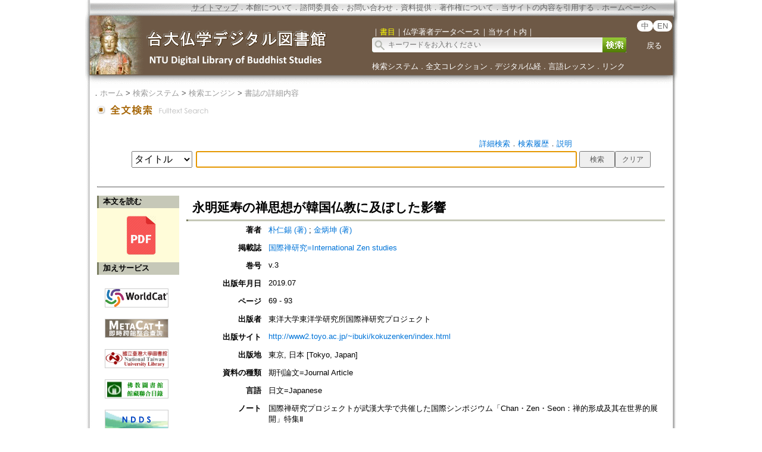

--- FILE ---
content_type: text/html;charset=ISO-8859-1
request_url: https://buddhism.lib.ntu.edu.tw/jsonbibliography?seq=672225
body_size: 2359
content:
{"authorseq":"168473; 97968","seriesno":"","seq_journal":"11415","remarkcontent":"","bfulltext":"1","relative_fulltext_path":"http:\/\/doi.org\/10.34428\/00011033","seriessubsidiary":"","seriesname":"","institution":"","media_type":"\u671f\u520a\u8ad6\u6587=Journal Article","source_topic":"\u56fd\u969b\u7985\u7814\u7a76=International Zen studies","supplier":"","keyword":"\u6c38\u660e\u5ef6\u5bff; \u300e\u5b97\u93e1\u9332\u300f; \u300e\u4e07\u5584\u540c\u5e30\u96c6\u300f; \u97d3\u56fd\u4ecf\u6559; \u666e\u7167\u77e5\u8a25; \u9000\u7fc1\u6027\u5fb9; \u9813\u6f38\u8ad6\u4e89","area":"","period":"","create_time":"2023.06.05","author":"\u6734\u4ec1\u932b (\u8457); \u91d1\u70b3\u5764 (\u8457)","degree":"","archive":"v.3","size":1,"issn":"24338192 (P)","publisher_url":"http:\/\/www2.toyo.ac.jp\/~ibuki\/kokuzenken\/index.html","sutramain":"","topic":"\u6c38\u660e\u5ef6\u5bff\u306e\u7985\u601d\u60f3\u304c\u97d3\u56fd\u4ecf\u6559\u306b\u53ca\u307c\u3057\u305f\u5f71\u97ff","publisher":"\u6771\u6d0b\u5927\u5b66\u6771\u6d0b\u5b66\u7814\u7a76\u6240\u56fd\u969b\u7985\u7814\u7a76\u30d7\u30ed\u30b8\u30a7\u30af\u30c8","page":"69 - 93","doi":"http:\/\/doi.org\/10.34428\/00011033","pressmark":"24338192 (P)","press_time":"2019.07","isbn":"","edition":"","remark":"\u56fd\u969b\u7985\u7814\u7a76\u30d7\u30ed\u30b8\u30a7\u30af\u30c8\u304c\u6b66\u6f22\u5927\u5b66\u3067\u5171\u50ac\u3057\u305f\u56fd\u969b\u30b7\u30f3\u30dd\u30b8\u30a6\u30e0\u300cChan\u30fbZen\u30fbSeon\uff1a\u7985\u7684\u5f62\u6210\u53ca\u5176\u5728\u4e16\u754c\u7684\u5c55\u958b\u300d\u7279\u96c6\u2161","advisor":"","modified_time":"2023.06.05","publicationyear":"","tablecontent":"\u63d0\u8981 69\r\n1 \uff0e\u5e8f\u8ad6 70\r\n2 \uff0e\u6c38\u660e\u5ef6\u5bff\u3068\u9ad8\u9e97\u4ecf\u6559 71\r\n1 \uff09\u9ad8\u9e97\u5149\u5b97\u6642\u4ee3\u306b\u304a\u3051\u308b\u5ef6\u5bff\u7985\u601d\u60f3\u306e\u4f1d\u6765 71\r\n2 \uff09\u666e\u7167\u77e5\u8a25\u306e\u7121\u5fc3\u5408\u9053\u9580\u3068\u6c38\u660e\u5ef6\u5bff\u306e\u300e\u5b97\u93e1\u9332\u300f 72\r\n3 \uff09\u771f\u899a\u6167\u8af6\u3068\u300e\u5b97\u93e1\u9332\u300f 76\r\n4 \uff09\u9ad8\u9e97\u306b\u304a\u3044\u3066\u520a\u884c\u3055\u308c\u305f\u5ef6\u5bff\u95a2\u9023\u7985\u6587\u732e 78\r\n3 \uff0e\u6c38\u660e\u5ef6\u5bff\u3068\u671d\u9bae\u4ecf\u6559 83\r\n1 \uff09\u300e\u4ecf\u7956\u5b97\u6d3e\u4e4b\u56f3\u300f\u306b\u73fe\u308c\u305f\u6cd5\u773c\u5b97\u306e\u4f4d\u76f8 83\r\n2 \uff09\u300e\u671d\u9bae\u4ecf\u6559\u901a\u53f2\u300f\u306b\u307f\u3089\u308c\u308b\u300e\u5b97\u93e1\u9332\u300f 85\r\n4 \uff0e\u0007\u73fe\u4ee3\u97d3\u56fd\u4ecf\u6559\u306b\u304a\u3051\u308b\u6c38\u660e\u5ef6\u5bff\u306e\u5f71\u97ff\uff1a\u9000\u7fc1\u6027\u5fb9\u306e\u7121\u5fc3\u3068\u9813\u6f38\u8ad6 86\r\n5 \uff0e\u7d50\u8ad6 89\r\n\u3010\u53c2\u8003\u6587\u732e\u3011 90\r\n\u3010\u6ce8\u3011 91","place":"","department":"","seq":"672225","summary":"\u3053\u306e\u8ad6\u6587\u306e\u76ee\u7684\u306f\u6c38\u660e\u5ef6\u5bff\u306e\u7985\u601d\u60f3\u304c\u97d3\u56fd\u4ecf\u6559\u5168\u822c\u306b\u53ca\u307c\u3057\u305f\u5f71\u97ff\u3092\u5305\r\n\u62ec\u7684\u306b\u63a2\u3063\u3066\u307f\u308b\u3053\u3068\u306b\u3042\u308b\u3002\u5ef6\u5bff\u306f\u5f7c\u306e\u751f\u5b58\u6642\u671f\u306b\u3001\u3059\u3067\u306b\u9ad8\u9e97\u306b\u540d\u58f0\r\n\u304c\u4f1d\u3048\u3089\u308c\u3066\u3044\u305f\u306e\u3067\u3042\u308b\u304c\u3001\u3053\u308c\u306f\u5f53\u6642\u3001\u9ad8\u9e97\u4ecf\u6559\u754c\u306b\u304a\u3044\u3066\u8af8\u5b97\u3092\u7d9c\r\n\u5408\u3059\u308b\u6027\u683c\u306e\u4ecf\u6559\u304c\u5fc5\u8981\u3067\u3042\u3063\u305f\u304b\u3089\u3067\u3042\u3063\u305f\u3002\u3057\u305f\u304c\u3063\u3066\u9ad8\u9e97\u3067\u306f\u3001\u591a\r\n\u304f\u306e\u50e7\u4fb6\u305f\u3061\u3092\u5ef6\u5bff\u9580\u4e0b\u306b\u9001\u3063\u305f\u306e\u3067\u3042\u308a\u3001\u3053\u308c\u3089\u306e\u4e2d\u306e\u591a\u304f\u304c\u5e30\u56fd\u5f8c\u3001\r\n\u91cd\u8981\u306a\u6d3b\u52d5\u3092\u3057\u305f\u3082\u306e\u3068\u307f\u3089\u308c\u308b\u3002\u304a\u305d\u3089\u304f\u3053\u306e\u3088\u3046\u306a\u4e8b\u67c4\u304c\u3001\u305d\u306e\u5f8c\u3001\r\n\u671d\u9bae\u521d\u671f\u306b\u520a\u884c\u3055\u308c\u305f\u300e\u4ecf\u7956\u5b97\u6d3e\u4e4b\u56f3\u300f\u306b\u304a\u3044\u3066\u6cd5\u773c\u5b97\u306e\u6d41\u308c\u3092\u9ad8\u9e97\u3078\u3068\r\n\u5e30\u7d50\u3055\u305b\u308b\u3053\u3068\u306b\u5927\u304d\u306a\u5f71\u97ff\u3092\u53ca\u307c\u3057\u305f\u3082\u306e\u3068\u307f\u3089\u308c\u308b\u3002\u307e\u305f\u3001\u5ef6\u5bff\u306e\u7985\r\n\u601d\u60f3\u306f\u9ad8\u9e97\u4ecf\u6559\u3092\u4ee3\u8868\u3059\u308b\u77e5\u8a25\u3068\u6167\u8af6\u306e\u4e8c\u4eba\u306b\u5bfe\u3057\u3066\u3082\u76f8\u5f53\u306a\u5f71\u97ff\u3092\u4e0e\u3048\r\n\u305f\u3053\u3068\u304c\u78ba\u8a8d\u3055\u308c\u3066\u3044\u308b\u3002\u3053\u306e\u4e8c\u4eba\u306b\u53ca\u307c\u3057\u305f\u5ef6\u5bff\u306e\u5f71\u97ff\u306b\u3064\u3044\u3066\u306f\u3001\u3053\r\n\u308c\u307e\u3067\u3001\u305d\u308c\u307b\u3069\u6d3b\u767a\u306b\u7814\u7a76\u3055\u308c\u3066\u3044\u306a\u304b\u3063\u305f\u305f\u3081\u3001\u4eca\u5f8c\u3001\u3088\u308a\u591a\u304f\u306e\u7814\r\n\u7a76\u304c\u73fe\u308c\u308b\u3082\u306e\u3068\u8003\u3048\u3089\u308c\u308b\u3002\r\n\u3000\u671d\u9bae\u6642\u4ee3\u306b\u306f\u5ef6\u5bff\u306e\u5f71\u97ff\u3092\u76f4\u63a5\u7684\u306b\u78ba\u8a8d\u3059\u308b\u3053\u3068\u306f\u5bb9\u6613\u3067\u306f\u306a\u3044\u3002\u305f\u3060\u3001\r\n\u5f7c\u306e\u8457\u8ff0\u3001\u4f8b\u3048\u3070\u300e\u5b97\u93e1\u9332\u300f\u300e\u4e07\u5584\u540c\u5e30\u96c6\u300f\u306a\u3069\u304c\u6301\u7d9a\u7684\u306b\u4f1d\u627f\u3055\u308c\u305f\u3068\r\n\u3044\u3046\u70b9\u306f\u78ba\u8a8d\u3059\u308b\u3053\u3068\u304c\u3067\u304d\u308b\u3002\u3053\u308c\u306f\u671d\u9bae\u672b\u671f\u306b\u81f3\u308a\u3001\u300e\u5b97\u93e1\u9332\u300f\u304c\u5186\r\n\u5b97\u3068\u3044\u3046\u65b0\u3057\u3044\u5b97\u6d3e\u306e\u5f62\u6210\u306e\u6839\u62e0\u3068\u306a\u3063\u305f\u3068\u3044\u3046\u70b9\u3068\u3001\u4e8c\u5341\u4e16\u7d00\u306e\u521d\u3081\u3001\r\n\u8fd1\u4ee3\u4ecf\u6559\u6559\u80b2\u306e\u51fa\u767a\u70b9\u3068\u306a\u3063\u305f\u4e2d\u592e\u5b66\u6797\u306b\u304a\u3044\u3066\u3082\u300e\u5b97\u93e1\u9332\u300f\u304c\u4e00\u5b9a\u7a0b\u5ea6\r\n\u306e\u5f79\u5272\u3092\u679c\u3057\u305f\u3068\u3044\u3046\u70b9\u304b\u3089\u77e5\u308b\u3053\u3068\u304c\u3067\u304d\u308b\u3002\u305d\u306e\u5f8c\u3001\u73fe\u4ee3\u306b\u306a\u3063\u3066\u97d3\r\n\u56fd\u4ecf\u6559\u3067\u5f15\u304d\u8d77\u3053\u3055\u308c\u305f\u9813\u6f38\u8ad6\u4e89\u306e\u904e\u7a0b\u3092\u307f\u308b\u3068\u3001\u4e03\u767e\u4f59\u5e74\u3068\u3044\u3046\u9593\u9694\u306f\r\n\u3042\u308b\u306b\u3057\u3066\u3082\u3001\u77e5\u8a25\u3068\u6027\u5fb9\u306f\u3001\u540c\u4e00\u306e\u5ef6\u5bff\u306e\u8457\u8ff0\u306b\u5bfe\u3057\u3066\u76f8\u7570\u3059\u308b\u898b\u89e3\u3092\r\n\u63d0\u8d77\u3059\u308b\u3053\u3068\u306b\u3088\u3063\u3066\u3001\u71be\u70c8\u306a\u8ad6\u4e89\u304c\u5dfb\u304d\u8d77\u3053\u3057\u305f\u306e\u3067\u3042\u308b\u3002\u3053\u306e\u3088\u3046\u306a\r\n\u70b9\u306f\u3001\u6700\u8fd1\u3001\u5ef6\u5bff\u306b\u5bfe\u3059\u308b\u7814\u7a76\u304c\u97d3\u30fb\u4e2d\u30fb\u65e5\u306e\u4e09\u56fd\u306b\u304a\u3044\u3066\u6d3b\u767a\u306b\u9032\u884c\u3055\r\n\u308c\u308b\u3088\u3046\u306b\u306a\u3063\u305f\u3053\u3068\u3067\u3001\u3088\u308a\u5206\u660e\u306b\u306a\u3063\u305f\u5185\u5bb9\u3067\u3042\u308b\u3002\u3057\u305f\u304c\u3063\u3066\u3001\u97d3\r\n\u56fd\u4ecf\u6559\u3068\u5ef6\u5bff\u306e\u7985\u601d\u60f3\u3068\u306e\u95a2\u9023\u6027\u306b\u3064\u3044\u3066\u306f\u3001\u4eca\u5f8c\u3055\u3089\u306b\u9032\u5c55\u3055\u308c\u305f\u6210\u679c\r\n\u304c\u751f\u308c\u308b\u3082\u306e\u3068\u671f\u5f85\u3067\u304d\u308b\u3002","sourceitem":" ","publisher_location":"\u6771\u4eac, \u65e5\u672c [Tokyo, Japan]","seq_school":"0","isrc":"","biliography_language":"\u65e5\u6587=Japanese","hits":"269","personmain":"\u5b97\u93e1;\u5149\u5b97;\u666e\u7167;\u6cd5\u773c;\u6c38\u660e;\u7121\u5fc3;\u6027\u5fb9","category":"","sectmain":"\u6cd5\u773c\u5b97"}